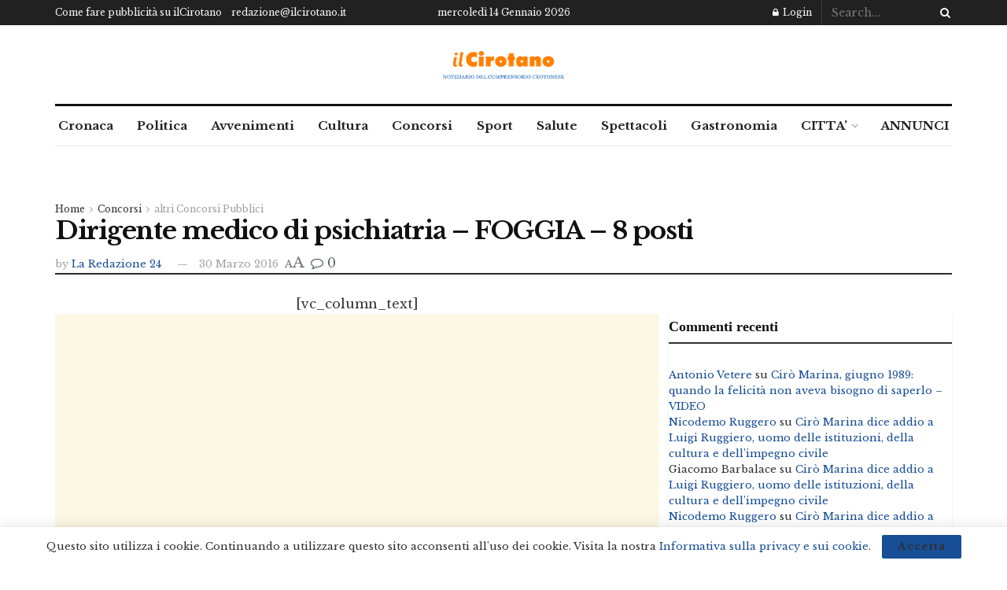

--- FILE ---
content_type: text/html; charset=utf-8
request_url: https://www.google.com/recaptcha/api2/aframe
body_size: 259
content:
<!DOCTYPE HTML><html><head><meta http-equiv="content-type" content="text/html; charset=UTF-8"></head><body><script nonce="kTzQEMAPsXr26qvV2-vLSw">/** Anti-fraud and anti-abuse applications only. See google.com/recaptcha */ try{var clients={'sodar':'https://pagead2.googlesyndication.com/pagead/sodar?'};window.addEventListener("message",function(a){try{if(a.source===window.parent){var b=JSON.parse(a.data);var c=clients[b['id']];if(c){var d=document.createElement('img');d.src=c+b['params']+'&rc='+(localStorage.getItem("rc::a")?sessionStorage.getItem("rc::b"):"");window.document.body.appendChild(d);sessionStorage.setItem("rc::e",parseInt(sessionStorage.getItem("rc::e")||0)+1);localStorage.setItem("rc::h",'1768379833254');}}}catch(b){}});window.parent.postMessage("_grecaptcha_ready", "*");}catch(b){}</script></body></html>